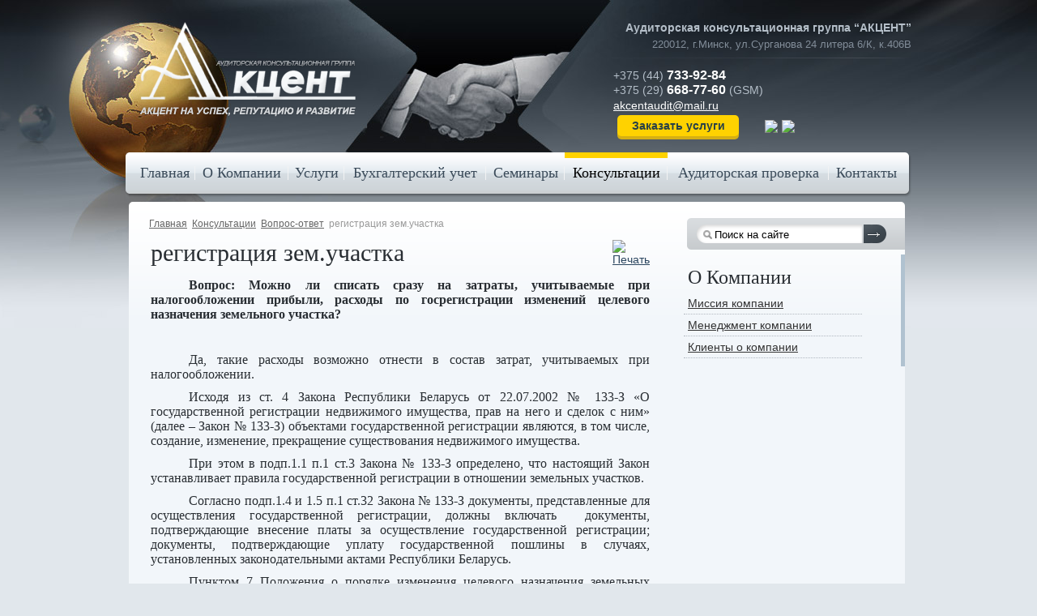

--- FILE ---
content_type: text/html; charset=utf-8
request_url: https://akcent.by/konsultacii/voprosy-otvety/415-2017-10-20-06-05-58
body_size: 10988
content:
<!DOCTYPE html PUBLIC "-//W3C//DTD XHTML 1.0 Transitional//EN" "http://www.w3.org/TR/xhtml1/DTD/xhtml1-transitional.dtd">
<html xmlns="http://www.w3.org/1999/xhtml" xml:lang="ru-ru" lang="ru-ru" >
<head>
  <base href="https://akcent.by/konsultacii/voprosy-otvety/415-2017-10-20-06-05-58" />
  <meta http-equiv="content-type" content="text/html; charset=utf-8" />
  <meta name="robots" content="index, follow" />
  <meta name="keywords" content="Аудиторская компания услуги консалтинг налогообложение аудиторская проверка бухгалтерский учет регистрация предприятий оценка" />
  <meta name="title" content="регистрация зем.участка" />
  <meta name="author" content="evg" />
  <meta name="description" content="Вопрос: Можно ли списать сразу на затраты, учитываемые при налогообложении прибыли, расходы по госрегистрации изменений целевого назначения земельного участка?   Да, такие расходы возможно отнести в" />
  <title>регистрация зем.участка | akcent</title>
  <link href="/templates/akcent_other/favicon.ico" rel="shortcut icon" type="image/x-icon" />
  <link rel="stylesheet" href="https://akcent.by/modules/mod_vtem_carousel/css/style.css" type="text/css" />
  <link type='text/css' href='https://akcent.by/modules/mod_swmenufree/styles/menu.css' rel='stylesheet' />
  <script type="text/javascript" src="https://akcent.by/modules/mod_swmenufree/DropDownMenuX_Packed.js"></script>

<!-- Google Tag Manager -->
<script>(function(w,d,s,l,i){w[l]=w[l]||[];w[l].push({'gtm.start':
new Date().getTime(),event:'gtm.js'});var f=d.getElementsByTagName(s)[0],
j=d.createElement(s),dl=l!='dataLayer'?'&l='+l:'';j.async=true;j.src=
'https://www.googletagmanager.com/gtm.js?id='+i+dl;f.parentNode.insertBefore(j,f);
})(window,document,'script','dataLayer','GTM-52FS326J');</script>
<!-- End Google Tag Manager -->

<link rel="stylesheet" href="/templates/system/css/system.css" type="text/css" />
<link rel="stylesheet" href="/templates/system/css/general.css" type="text/css" />
<link rel="stylesheet" href="/templates/akcent_other/css/style.css" type="text/css" />
<!--[if lte IE 6]>
<link href="/templates/akcent_other/css/ieonly.css" rel="stylesheet" type="text/css" />
<![endif]-->



<!-- Yandex.Metrika counter -->
<script type="text/javascript">
(function (d, w, c) {
    (w[c] = w[c] || []).push(function() {
        try {
            w.yaCounter28735656 = new Ya.Metrika({id:28735656,
                    webvisor:true,
                    clickmap:true,
                    trackLinks:true,
                    accurateTrackBounce:true});
        } catch(e) { }
    });

    var n = d.getElementsByTagName("script")[0],
        s = d.createElement("script"),
        f = function () { n.parentNode.insertBefore(s, n); };
    s.type = "text/javascript";
    s.async = true;
    s.src = (d.location.protocol == "https:" ? "https:" : "http:") + "//mc.yandex.ru/metrika/watch.js";

    if (w.opera == "[object Opera]") {
        d.addEventListener("DOMContentLoaded", f, false);
    } else { f(); }
})(document, window, "yandex_metrika_callbacks");
</script>
<noscript><div><img src="//mc.yandex.ru/watch/28735656" style="position:absolute; left:-9999px;" alt="" /></div></noscript>
<!-- /Yandex.Metrika counter -->

<!-- Google tag (gtag.js) --> <script async src="https://www.googletagmanager.com/gtag/js?id=G-RVW48G4S3M"></script> <script> window.dataLayer = window.dataLayer || []; function gtag(){dataLayer.push(arguments);} gtag('js', new Date()); gtag('config', 'G-RVW48G4S3M'); </script>

<script>
  (function(i,s,o,g,r,a,m){i['GoogleAnalyticsObject']=r;i[r]=i[r]||function(){
  (i[r].q=i[r].q||[]).push(arguments)},i[r].l=1*new Date();a=s.createElement(o),
  m=s.getElementsByTagName(o)[0];a.async=1;a.src=g;m.parentNode.insertBefore(a,m)
  })(window,document,'script','//www.google-analytics.com/analytics.js','ga');

  ga('create', 'UA-60202816-1', 'auto');
  ga('send', 'pageview');

</script>






</head>
<body>
<!-- Google Tag Manager (noscript) -->
<noscript><iframe src="https://www.googletagmanager.com/ns.html?id=GTM-52FS326J"
height="0" width="0" style="display:none;visibility:hidden"></iframe></noscript>
<!-- End Google Tag Manager (noscript) -->

<div id="backgr">
	<div id="karkas">
		<div id="headr">
			<a href="http://akcent.by/"><img src="/templates/akcent/images/logo.png" alt="Akcent_logo" style="margin:27px 0 0 17px;" /></a>		
			<ul style="float:right;width:370px;color:#fff;list-style:none">
				<li style="background:url(/templates/akcent/images/hdr_stripe.jpg) 0 bottom no-repeat;text-align:right;margin:26px 0 10px 0">
					<p style="color:#b4bec8;font-weight:bold">Аудиторская консультационная группа “АКЦЕНТ”</p>
					<p style="color:#828d99;font-size:13px;padding:5px 0 10px 0">220012, г.Минск, ул.Сурганова 24 литера 6/К, к.406В</p>
				</li>
<li>
<table>
<tbody>
<tr>
				
				<td class="li_3">
				<p>+375 (44) <b>733-92-84 </b></p>
					<p>+375 (29) <b>668-77-60</b>  (GSM)</p>
					<p><a href="/forma-obratnoi-sviazi" style="color:#fff;line-height: 20px">akcentaudit@mail.ru</a></p>
				</td>
</tr>
<tr>
<td class="li_2"><a style="text-decoration: none;" href="http://akcent.by/zakaz-uslug"><div class="btn" style="border-radius: 5px; height: 26px; text-align: center;"><p style="padding-top: 5px; font-weight: 700;">Заказать услуги</p></div><a></td>
<td class="li_3"><a rel="nofollow" target="_blank" href="https://www.facebook.com/akcent.na.audit/"><img width="30 px" style="padding-top: 3px; margin-right: 5px;" src="http://akcent.by/images/fb-akc-01-min.png"><a rel="nofollow" target="_blank" href="https://vk.com/akcentaudit"><img width="30 px" style="padding-top: 3px;" src="http://akcent.by/images/vk-akc-01-min.png"></a></td>
</tr>
</tbody>
</table>
</li>
</ul>
			<div class="clr"></div>
		</div>
		<div id="menuarea_r">
			<div id="menuarea_l">
				<div id="menuarea">
					
<!--swMenuFree5.0J_1.5 mygosumenu by http://www.swmenupro.com-->
<div align="left">
<table cellspacing="0" cellpadding="0" id="menu" class="ddmx"  > 
<tr> 
<td class='item11'> 
<a href="/home" class="item1">Главная</a><div class="section" style="border:0 !important;" ></div> 
</td> 
<td class='item11'> 
<a href="/about" class="item1">О Компании</a><div class="section"  ><a href="/about/mission" class="item2" >Цели и задачи</a>
<a href="/about/managment" class="item2" >Менеджмент компании</a>
<div class="section"  ><a href="/about/managment/telesh-vladimir-konstantinovich" class="item2" >Телеш Владимир Константинович</a>
<a href="/about/managment/lichkovskaya-galina-evgenievna" class="item2" >Лычковская Галина Евгеньевна</a>
<a href="/about/managment/babuk-aleksandr-igorevich" class="item2"  style="border-bottom:">Бабук Александр Игоревич</a>
</div><a href="/about/otzyvy" class="item2" >Клиенты о компании</a>
<a href="/about/news" class="item2" >Новости</a>
<a href="/about/nashi-partnery" class="item2" >Наши партнеры</a>
<a href="/about/vakansii" class="item2"  style="border-bottom:">Вакансии</a>
</div></td> 
<td class='item11'> 
<a href="/uslugi" class="item1">Услуги</a><div class="section"  ><a href="/uslugi/audit" class="item2" >Аудит</a>
<div class="section"  ><a href="/uslugi/audit/iniciativnyi-audit" class="item2" >Инициативный аудит</a>
<a href="/uslugi/audit/ekspress-audit" class="item2" >Экспресс аудит</a>
<a href="/uslugi/audit/pri-reorganizacii" class="item2" >Аудит при реорганизации</a>
<a href="/uslugi/audit/platejesposobnosti" class="item2" >Аудит платежеспособности</a>
<a href="/uslugi/audit/mejdunarodnyi-audit" class="item2" >Международный аудит</a>
<a href="/uslugi/audit/auditorskii-komitet" class="item2" >Аудиторский комитет</a>
<a href="/uslugi/audit/dostovernosti" class="item2" >Аудит достоверности бухгалтерской отчетности</a>
<a href="/uslugi/audit/nezavisimye-revizionnye-proverki" class="item2" >Независимая аудиторская проверка</a>
<a href="/uslugi/audit/sudebnaya-buhgalterskaya-ekspertiza" class="item2" >Судебно-бухгалтерская экспертиза</a>
<a href="/uslugi/audit/kadrovyjaudit" class="item2" >Кадровый аудит</a>
<a href="/uslugi/audit/buhgalterskijaudit" class="item2" >Бухгалтерский аудит</a>
<a href="/uslugi/audit/nalogoviy-audit" class="item2" >Налоговый аудит</a>
<a href="/uslugi/audit/audit-otchetnosti" class="item2" >Аудит отчетности</a>
<a href="/uslugi/audit/obyazatelnii-audit" class="item2" >Обязательный аудит</a>
<a href="/uslugi/audit/finansoviy-audit" class="item2"  style="border-bottom:">Финансовый аудит</a>
</div><a href="/uslugi/konsultacii" class="item2" >Консультации</a>
<div class="section"  ><a href="/uslugi/konsultacii/nalogoviy-konsalting" class="item2"  style="border-bottom:">Налоговый консалтинг</a>
</div><a href="/uslugi/konsultacii-po-dogovory" class="item2" >Консультации по договору</a>
<a href="/uslugi/razovaya-konsultaciya" class="item2" >Разовая консультация</a>
<a href="/uslugi/konsultacii-v-osobyh-sluchayah" class="item2" >Консультации в особых случаях</a>
<a href="/uslugi/antikrizisnaya-programma" class="item2" >Антикризисная программа</a>
<div class="section"  ><a href="/uslugi/antikrizisnaya-programma/antikrizisnoe-upravlenie" class="item2"  style="border-bottom:">Антикризисное управление</a>
</div><a href="/uslugi/upravlyauschaya-kompaniya" class="item2" >Управляющая компания</a>
<a href="/uslugi/rynochnye-issledovanii" class="item2" >Рыночные исследования</a>
<a href="/uslugi/razvitie-biznes-sistem" class="item2" >Развитие бизнес систем</a>
<a href="/uslugi/upravlencheskii-konsalting" class="item2" >Консалтинг</a>
<div class="section"  ><a href="/uslugi/upravlencheskii-konsalting/standarty-msfo" class="item2"  style="border-bottom:">МСФО</a>
</div><a href="/uslugi/ocenka-stoimosti" class="item2" >Оценка стоимости предприятия</a>
<a href="/uslugi/ekspertizy" class="item2" >Экспертизы</a>
<a href="/uslugi/predstavlenie-interesov" class="item2" >Представление интересов</a>
<a href="/uslugi/registraciya-tovarnyh-znakov" class="item2" >Регистрация товарных знаков</a>
<a href="/uslugi/finansovii-menegment" class="item2" >Финансовый менеджмент</a>
<div class="section"  ><a href="/uslugi/finansovii-menegment/finansovii-menegment2" class="item2" >Организация финансовой службы</a>
<a href="/uslugi/finansovii-menegment/finansovii-menegment3" class="item2" >Финансовый и управленческий учет</a>
<a href="/uslugi/finansovii-menegment/finansovii-menegment5" class="item2"  style="border-bottom:">Внедрение системы управленческих решений</a>
</div><a href="/uslugi/arhiv" class="item2" >Архивирование документов</a>
<a href="/uslugi/testirovanie-buhgalterov" class="item2" >Тестирование бухгалтеров</a>
<a href="/uslugi/upravlencheskij-uchet" class="item2" >Управленческий учет</a>
<a href="/uslugi/due-diligence" class="item2" >Due diligence</a>
<a href="/uslugi/juridicheskoesoprovozhdenie" class="item2" >Юридическое сопровождение</a>
<a href="/uslugi/registraciya-predpriyatiya" class="item2" >Регистрация предприятий</a>
<a href="/uslugi/kadrovoe-deloproizvodstvo" class="item2" >Кадровое делопроизводство</a>
<a href="/uslugi/ekonom-ekspertiza" class="item2" >Экономическая экспертиза</a>
<a href="/uslugi/ceny" class="item2"  style="border-bottom:">Цены на услуги</a>
</div></td> 
<td class='item11'> 
<a href="/buhuchet" class="item1">Бухгалтерский учет</a><div class="section"  ><a href="/buhuchet/bek-ofis-autsorsing" class="item2" >Аутсорсинг бухгалтерских услуг</a>
<a href="/buhuchet/postanovka-buhucheta" class="item2" >Постановка бухгалтерского учета</a>
<a href="/buhuchet/organizaciya-uchetnoi-politiki" class="item2" >Организация учетной политики</a>
<a href="/buhuchet/vosstanovlenie-buhucheta" class="item2" >Восстановление бухгалтерского учета</a>
<a href="/buhuchet/konsultacii-po-buhuchetu" class="item2" >Консультации по ведению бухгалтерского учета</a>
<a href="/buhuchet/buhgalterskoesoprovozhdenie" class="item2" >Бухгалтерское сопровождение</a>
<a href="/buhuchet/buhgalterskie-uslugi" class="item2"  style="border-bottom:">Бухгалтерские услуги</a>
</div></td> 
<td class='item11'> 
<a href="/obuchenie" class="item1">Семинары</a><div class="section"  ><a href="/obuchenie/korporativnoe-obuchenie" class="item2" >Корпоративное обучение МСФО</a>
<a href="/obuchenie/seminary" class="item2" >Семинары</a>
<a href="/obuchenie/grafik-seminarov" class="item2"  style="border-bottom:">График семинаров</a>
</div></td> 
<td class='item11-acton'> 
<a href="/konsultacii" class="item1">Консультации</a><div class="section"  ><a href="/konsultacii/zapros-na-konsultaciu" class="item2" >Задать вопрос</a>
<a href="/konsultacii/voprosy-otvety" class="item2"  style="border-bottom:">Вопрос-ответ</a>
</div></td> 
<td class='item11'> 
<a href="/auditorskaya-proverka" class="item1">Аудиторская проверка</a><div class="section"  ><a href="/auditorskaya-proverka/anketa-dlya-klientov" class="item2" >Анкета для новых клиентов</a>
<a href="/component/content/article/178" class="item2"  style="border-bottom:">Заявка на проведение аудита</a>
</div></td> 
<td class='item11-last'> 
<a href="/kontakty" class="item1">Контакты</a><div class="section" style="border:0 !important;" ></div> 
</td> 
</tr> 
</table></div> 
<script type="text/javascript">
<!--
function makemenu(){
var ddmx = new DropDownMenuX('menu');
ddmx.delay.show = 0;
ddmx.iframename = 'ddmx';
ddmx.delay.hide = 300;
ddmx.position.levelX.left = 0;
ddmx.position.levelX.top = 0;
ddmx.position.level1.left = 0;
ddmx.position.level1.top = 0; 
ddmx.fixIeSelectBoxBug = false;
ddmx.init(); 
}
if ( typeof window.addEventListener != "undefined" )
window.addEventListener( "load", makemenu, false );
else if ( typeof window.attachEvent != "undefined" ) { 
window.attachEvent( "onload", makemenu );
}
else {
if ( window.onload != null ) {
var oldOnload = window.onload;
window.onload = function ( e ) { 
oldOnload( e ); 
makemenu() 
} 
}  
else  { 
window.onload = makemenu();
} }
--> 
</script>  

<!--End swMenuFree menu module-->

				</div>
			</div>
		</div>
		<!--<div id="menushadow"></div>-->
		<div id="contnt">
			<div id="lft">
				<div id="fr_brcr">
					<span class="breadcrumbs pathway">
<a href="https://akcent.by/" class="pathway">Главная</a> <img src="/images/M_images/arrow.png" alt=""  /> <a href="/konsultacii" class="pathway">Консультации</a> <img src="/images/M_images/arrow.png" alt=""  /> <a href="/konsultacii/voprosy-otvety" class="pathway">Вопрос-ответ</a> <img src="/images/M_images/arrow.png" alt=""  /> регистрация зем.участка</span>

				</div>
				
<table class="contentpaneopen">
<tr>
		<td class="contentheading" width="100%">
<h1>
					регистрация зем.участка		</h1>        
	</td>
				
				<td align="right" width="100%" class="buttonheading">
		<a href="/konsultacii/voprosy-otvety/415-2017-10-20-06-05-58?tmpl=component&amp;print=1&amp;layout=default&amp;page=" title="Печать" onclick="window.open(this.href,'win2','status=no,toolbar=no,scrollbars=yes,titlebar=no,menubar=no,resizable=yes,width=640,height=480,directories=no,location=no'); return false;" rel="nofollow"><img src="/images/M_images/printButton.png" alt="Печать"  /></a>		</td>
		
					</tr>
</table>

<table class="contentpaneopen">



<tr>
<td valign="top">
          <p style="margin-bottom: 0.0001pt; text-align: justify; text-indent: 35.45pt; line-height: normal" class="MsoNormal"><strong><span style="font-size: 12pt; font-family: 'Times New Roman','serif'">Вопрос: Можно ли списать сразу на затраты, учитываемые при налогообложении прибыли, расходы по госрегистрации изменений целевого назначения земельного участка?</span></strong></p>  <p style="margin-bottom: 0.0001pt; text-align: justify; text-indent: 35.45pt; line-height: normal" class="MsoNormal"><strong><span style="font-size: 12pt; font-family: 'Times New Roman','serif'"> </span></strong></p>  <p style="margin-bottom: 0.0001pt; text-align: justify; text-indent: 35.45pt; line-height: normal" class="MsoNormal"><span style="font-size: 12pt; font-family: 'Times New Roman','serif'">Да, такие расходы возможно отнести в состав затрат, учитываемых при налогообложении.</span></p>  <p style="margin-bottom: 0.0001pt; text-align: justify; text-indent: 35.45pt; line-height: normal" class="MsoNormal"><span style="font-size: 12pt; font-family: 'Times New Roman','serif'">Исходя из ст. 4 Закона Республики Беларусь от 22.07.2002 № 133-З «О государственной регистрации недвижимого имущества, прав на него и сделок с ним» (далее – Закон № 133-З) объектами государственной регистрации являются, в том числе, создание, изменение, прекращение существования недвижимого имущества.</span></p>  <p style="margin-bottom: 0.0001pt; text-align: justify; text-indent: 35.45pt; line-height: normal" class="MsoNormal"><span style="font-size: 12pt; font-family: 'Times New Roman','serif'">При этом в подп.1.1 п.1 ст.3 Закона № 133-З определено, что настоящий Закон устанавливает правила государственной регистрации в отношении земельных участков.</span></p>  <p style="margin-bottom: 0.0001pt; text-align: justify; text-indent: 35.45pt; line-height: normal" class="MsoNormal"><span style="font-size: 12pt; font-family: 'Times New Roman','serif'">Согласно подп.1.4 и 1.5 п.1 ст.32 Закона № 133-З документы, представленные для осуществления государственной регистрации, должны включать<span>  </span>документы, подтверждающие внесение платы за осуществление государственной регистрации; документы, подтверждающие уплату государственной пошлины в случаях, установленных законодательными актами Республики Беларусь.</span></p>  <p style="margin-bottom: 0.0001pt; text-align: justify; text-indent: 35.45pt; line-height: normal" class="MsoNormal"><span style="font-size: 12pt; font-family: 'Times New Roman','serif'">Пунктом 7 Положения о порядке изменения целевого назначения земельных участков, утвержденного постановлением Совета Министров Республики Беларусь от 30.12.2011 № 1780, установлено, что заинтересованное лицо в течение двух месяцев со дня принятия решения об изменении целевого назначения земельного участка обязано в установленном порядке обратиться в территориальную организацию по государственной регистрации недвижимого имущества, прав на него и сделок с ним за государственной регистрацией изменения земельного участка на основании изменения его целевого назначения.</span></p>  <p style="margin-bottom: 0.0001pt; text-align: justify; text-indent: 35.45pt; line-height: normal" class="MsoNormal"><span style="font-size: 12pt; font-family: 'Times New Roman','serif'">Таким образом, установленные актами законодательства правила обращения организаций по вопросам регистрации изменения целевого назначения земельного участка предусматривают осуществление расходов, связанных с такой регистрацией.</span></p>  <p style="margin-bottom: 0.0001pt; text-align: justify; text-indent: 35.45pt; line-height: normal" class="MsoNormal"><span style="font-size: 12pt; font-family: 'Times New Roman','serif'">На основании ч.4 п.11 Инструкции по бухгалтерскому учету основных средств, утвержденной постановлением Министерства финансов Республики Беларусь от 30.04.2012 № 26 (далее – Инструкция № 26) фактические затраты, связанные с приобретением основных средств, отражаются в бухгалтерском учете по дебету счета 08 «Вложения в долгосрочные активы» (субсчет 08-1 «Приобретение и создание основных средств») в корреспонденции с кредитом счетов 60 «Расчеты с поставщиками и подрядчиками», 76 «Расчеты с разными дебиторами и кредиторами», других счетов.</span></p>  <p style="margin-bottom: 0.0001pt; text-align: justify; text-indent: 35.45pt; line-height: normal" class="MsoNormal"><span style="font-size: 12pt; font-family: 'Times New Roman','serif'">Поэтому до принятия объекта основных средств к бухгалтерскому учету расходы по уплате регистрационных сборов, государственных пошлин отражаются по дебету счета 08 «Вложения в долгосрочные активы» в корреспонденции с кредитом счетов 60 «Расчеты с поставщиками и подрядчиками», 76 «Расчеты с разными дебиторами и кредиторами», 68 «Расчеты по налогам и сборам».</span></p>  <p style="margin-bottom: 0.0001pt; text-align: justify; text-indent: 35.45pt; line-height: normal" class="MsoNormal"><span style="font-size: 12pt; font-family: 'Times New Roman','serif'">Вместе с тем, исходя из ч.4 п.4 Инструкции № 26 платежи за регистрацию прав на земельные участки, произведенные после принятия объекта к бухгалтерскому учету в качестве основных средств, <em>не включаются в первоначальную стоимость объекта</em>.</span></p>  <p style="margin-bottom: 0.0001pt; text-align: justify; text-indent: 35.45pt; line-height: normal" class="MsoNormal"><span style="font-size: 12pt; font-family: 'Times New Roman','serif'">Первоначальная стоимость земельного участка как объекта основных средств отражается по дебету счета 01 «Основные средства» с открытием отдельного субсчета в корреспонденции с кредитом счета 08 «Вложения в долгосрочные активы». </span></p>  <p style="margin-bottom: 0.0001pt; text-align: justify; text-indent: 35.45pt; line-height: normal" class="MsoNormal"><span style="font-size: 12pt; font-family: 'Times New Roman','serif'">В рассматриваемой ситуации регистрация изменения земельного участка на основании изменения его целевого назначения осуществляется в отношении уже принятого к бухгалтерскому учету земельного участка.</span></p>  <p style="margin-bottom: 0.0001pt; text-align: justify; text-indent: 35.45pt; line-height: normal" class="MsoNormal"><span style="font-size: 12pt; font-family: 'Times New Roman','serif'">В силу изложенного, в данном случае расходы по регистрации изменения целевого назначения земельных участков (подп.1.4, 1.5 п.1 ст.32 Закона № 133-З) на основании п.п.7 и 8 Инструкции по бухгалтерскому учету доходов и расходов, утвержденной постановлением Министерства финансов Республики Беларусь от 30.09.2011 № 102, относятся в состав текущих расходов организации.</span></p>  <p style="margin-bottom: 0.0001pt; text-align: justify; text-indent: 35.45pt; line-height: normal" class="MsoNormal"><span style="font-size: 12pt; font-family: 'Times New Roman','serif'">Соответственно, согласно нормам п.п.1 и 2 ст.130 Налогового кодекса Республики Беларусь эти расходы включаются в состав налоговых затрат организации.</span></p>       Normal   0               false   false   false      RU   X-NONE   X-NONE                                                                                                                                                                                                                                                                                                                                                                                                                                                                                                                                /* Style Definitions */  table.MsoNormalTable 	{mso-style-name:"Обычная таблица"; 	mso-tstyle-rowband-size:0; 	mso-tstyle-colband-size:0; 	mso-style-noshow:yes; 	mso-style-priority:99; 	mso-style-parent:""; 	mso-padding-alt:0cm 5.4pt 0cm 5.4pt; 	mso-para-margin-top:0cm; 	mso-para-margin-right:0cm; 	mso-para-margin-bottom:10.0pt; 	mso-para-margin-left:0cm; 	line-height:115%; 	mso-pagination:widow-orphan; 	font-size:11.0pt; 	font-family:"Calibri","sans-serif"; 	mso-ascii-font-family:Calibri; 	mso-ascii-theme-font:minor-latin; 	mso-hansi-font-family:Calibri; 	mso-hansi-theme-font:minor-latin; 	mso-bidi-font-family:"Times New Roman"; 	mso-bidi-theme-font:minor-bidi; 	mso-fareast-language:EN-US;}  </td>
</tr>

</table>

			</div>
			<div id="rght">
				<div id="fr_srch" style="float:right; width:269px; height:39px; background:url(/templates/akcent/images/srch_bg.png) 0 0 no-repeat; margin-bottom: 6px;">
					<form action="index.php" method="post">
	<div class="search">
		<input name="searchword" id="mod_search_searchword" maxlength="20" alt="&nbsp;" class="inputbox" type="text" size="20" value="Поиск на сайте"  onblur="if(this.value=='') this.value='Поиск на сайте';" onfocus="if(this.value=='Поиск на сайте') this.value='';" /><input type="submit" value="&nbsp;" class="button" onclick="this.form.searchword.focus();"/>	</div>
	<input type="hidden" name="task"   value="search" />
	<input type="hidden" name="option" value="com_search" />
</form>
				</div>
				<div class="clr"></div>
				<div id="rght_mnu" style="border-right:solid 5px #b0c2d0; padding-top: 15px;">
							<div class="moduletable">
					<div class="module_title">О Компании</div>
					<ul class="menu"><li class="item131"><a href="/about/mission"><span>Миссия компании</span></a></li><li class="item132" /><li class="item133"><a href="/about/managment"><span>Менеджмент компании</span></a></li><li class="item134"><a href="/about/otzyvy"><span>Клиенты о компании</span></a></li><li class="item135" /></ul>		</div>
	
				</div>				
			</div>
			<div class="clr"></div>			
		</div>
		<div id="slide">
			<script src='https://akcent.by/modules/mod_vtem_carousel/js/jquery-1.4.2.js' type='text/javascript'></script><script src='https://akcent.by/modules/mod_vtem_carousel/js/jquery.jcarousel.js' type='text/javascript'></script><script type='text/javascript'>
var vtemcarousel = jQuery.noConflict();
(function($) { 
$(function() {
   $(document).ready(function(){
    $('#vtem_vtemcarousel01').jcarousel({
	    vertical: 0,
		start: 1,
		scroll: 1,
        auto: 2,
        wrap: 'both',
		visible: 0     });
 });
});
})(jQuery);
</script>
<style type="text/css">
/**div.vtemcarousel01 .jcarousel-container{
border:1px solid #ddd;
-webkit-border-radius:6px;
-moz-border-radius:6px;
border-radius:6px;
background:#f5f5f5; /* old browsers */
/**background:-moz-linear-gradient(90deg, #f5f5f5, #eeeeee); /*gecko*/
/**background:-webkit-gradient(linear, left bottom, left top, from(#f5f5f5) to(#eeeeee)); /*webkit*/
/**-pie-background:linear-gradient(90deg, #f5f5f5, #eeeeee); /*PIE*/
/**behavior:url(https://akcent.by/modules/mod_vtem_carousel/js/ie_fix.htc);
}**/
div.vtemcarousel01 .jcarousel-container-horizontal{
padding:19px 0 0 10px;
width:950px;
}
div.vtemcarousel01 .jcarousel-container-vertical{
width:950px;
height:100px;
padding:45px 10px;
}
div.vtemcarousel01 .jcarousel-clip-horizontal{width:938px;}
div.vtemcarousel01 .jcarousel-clip-vertical{height:88px; text-align:center;}
/**div.vtemcarousel01 .jcarousel-clip{
background-image:url(https://akcent.by/modules/mod_vtem_carousel/images/bg.png);
padding:5px;
border:1px solid #ddd;
-webkit-border-radius:6px;
-moz-border-radius:6px;
border-radius:6px;
behavior:url(https://akcent.by/modules/mod_vtem_carousel/js/ie_fix.htc);
}
div.vtemcarousel01 .jcarousel-container .readmore{
background:#ddd;
padding:2px 15px;
float:right;
-webkit-border-radius:roundedpx;
-moz-border-radius:roundedpx;
border-radius:6px;
behavior:url(https://akcent.by/modules/mod_vtem_carousel/js/ie_fix.htc);
text-decoration:none;
text-transform:uppercase;
font-size:80%;
}
div.vtemcarousel01 div, div.vtemcarousel01 a{
color:#333333 !important;
text-decoration:none;
}
.jcarousel-container .readmore:hover{color:#08e !important;}
.vtem_carousel_item .jcarousel-next-horizontal{
background:url(https://akcent.by/modules/mod_vtem_carousel/images/next_style1.png) no-repeat left top;
_background:url(https://akcent.by/modules/mod_vtem_carousel/images/next_style1.gif) no-repeat left top;
}
.vtem_carousel_item .jcarousel-prev-horizontal{
background:url(https://akcent.by/modules/mod_vtem_carousel/images/prev_style1.png) no-repeat right top;
_background:url(https://akcent.by/modules/mod_vtem_carousel/images/prev_style1.gif) no-repeat right top;
}
.vtem_carousel_item .jcarousel-next-vertical{
background:url(https://akcent.by/modules/mod_vtem_carousel/images/next_ver_style1.png) no-repeat 100% 0;
_background:url(https://akcent.by/modules/mod_vtem_carousel/images/next_ver_style1.gif) no-repeat 100% 0;
}
.vtem_carousel_item .jcarousel-prev-vertical{
background:url(https://akcent.by/modules/mod_vtem_carousel/images/prev_ver_style1.png) no-repeat 100% 0;
_background:url(https://akcent.by/modules/mod_vtem_carousel/images/prev_ver_style1.gif) no-repeat 100% 0;
}
</style>
<div class="vtem_carousel_item vtemcarousel01">
<ul id="vtem_vtemcarousel01">

<li class="element" style="text-align:center">

	<img class="vtem_img" src="/images/stories/logos_7.jpg" />
	        <div>
		        </div>
       
</li>


<li class="element" style="text-align:center">

	<img class="vtem_img" src="/images/stories/logos_8.jpg" />
	        <div>
		        </div>
       
</li>


<li class="element" style="text-align:center">

	<img class="vtem_img" src="/images/stories/logos_10.jpg" />
	        <div>
		        </div>
       
</li>


<li class="element" style="text-align:center">

	<img class="vtem_img" src="/images/stories/logos_9.jpg" />
	        <div>
		        </div>
       
</li>


<li class="element" style="text-align:center">

	<img class="vtem_img" src="/images/stories/logos_11.jpg" />
	        <div>
		        </div>
       
</li>


<li class="element" style="text-align:center">

	<img class="vtem_img" src="/images/stories/logos_5.jpg" />
	        <div>
		        </div>
       
</li>


<li class="element" style="text-align:center">

	<img class="vtem_img" src="/images/stories/logos_12.jpg" />
	        <div>
		        </div>
       
</li>


<li class="element" style="text-align:center">

	<img class="vtem_img" src="/images/stories/logos_1.jpg" />
	        <div>
		        </div>
       
</li>


<li class="element" style="text-align:center">

	<img class="vtem_img" src="/images/stories/logos_13.jpg" />
	        <div>
		        </div>
       
</li>


<li class="element" style="text-align:center">

	<img class="vtem_img" src="/images/stories/logos_14.jpg" />
	        <div>
		        </div>
       
</li>


<li class="element" style="text-align:center">

	<img class="vtem_img" src="/images/stories/logos_15.jpg" />
	        <div>
		        </div>
       
</li>


<li class="element" style="text-align:center">

	<img class="vtem_img" src="/images/stories/logos_16.jpg" />
	        <div>
		        </div>
       
</li>


<li class="element" style="text-align:center">

	<img class="vtem_img" src="/images/stories/logos_17.jpg" />
	        <div>
		        </div>
       
</li>


<li class="element" style="text-align:center">

	<img class="vtem_img" src="/images/stories/logos_4.jpg" />
	        <div>
		        </div>
       
</li>


<li class="element" style="text-align:center">

	<img class="vtem_img" src="/images/stories/logos_18.jpg" />
	        <div>
		        </div>
       
</li>


<li class="element" style="text-align:center">

	<img class="vtem_img" src="/images/stories/logos_6.jpg" />
	        <div>
		        </div>
       
</li>


<li class="element" style="text-align:center">

	<img class="vtem_img" src="/images/stories/logos_20.jpg" />
	        <div>
		        </div>
       
</li>


<li class="element" style="text-align:center">

	<img class="vtem_img" src="/images/stories/logos_21.jpg" />
	        <div>
		        </div>
       
</li>

</ul>
<div style="clear:both"></div>
</div>

		</div>
		<div id="footr">
			<ul style="list-style:none">
				<li><p style="margin-bottom:2px">Аудиторская консультационная группа “АКЦЕНТ”<br />ООО “АКЦЕНТАУДИТ-М”<br />220012, г.Минск, ул.Сурганова 24 литера 6/К, к.406В</p><table width="100%" border="0" cellpadding="0" cellspacing="1"><tr><td nowrap="nowrap"><a href="/karta-sayta" class="mainlevel" >Карта сайта</a><span class="mainlevel"> &nbsp;|&nbsp; </span><a href="http://akcent.by/uslugi/upravlencheskii-konsalting" class="mainlevel" >Консалтинг</a><span class="mainlevel"> &nbsp;|&nbsp; </span><a href="http://akcent.by" class="mainlevel" >Аудиторские услуги</a></td></tr></table>
				</li>
				
				</li>
			<li><p>+375 (29) 668-77-60<br />+375 (44) 733-92-84 </p>
				</li>
				
				
				
				
				
				<li class="li_mst" style="padding-left:-10px">
 <div>
  
</div>
				</li>
				
				
				
				<li style="float:none;clear:both"></li>
				
				
				
				
				
				
				
			</ul>
		</div>
	</div>
</div>

<script type="text/javascript">
var gaJsHost = (("https:" == document.location.protocol) ? "https://ssl." : "http://www.");
document.write(unescape("%3Cscript src='" + gaJsHost + "google-analytics.com/ga.js' type='text/javascript'%3E%3C/script%3E"));
</script>
<script type="text/javascript">
try {
var pageTracker = _gat._getTracker("UA-5767403-59");
pageTracker._addOrganic("search.tut.by", "query");
pageTracker._addOrganic("all.by", "query");
pageTracker._addOrganic("go.mail.ru", "q");
pageTracker._addOrganic("search.qip.ru", "query");
pageTracker._trackPageview();
} catch(err) {}</script>
</body>
</html>

--- FILE ---
content_type: text/css
request_url: https://akcent.by/modules/mod_vtem_carousel/css/style.css
body_size: 473
content:
.vtem_carousel_item .vtem_title{font-weight:bold; text-transform:uppercase; text-align:center !important;}
.vtem_carousel_item .jcarousel-item-horizontal {
    margin-right: 24px;
}

.vtem_carousel_item .jcarousel-item-vertical {
    margin-bottom: 10px;
	display:block;
	width:100%;
}

.vtem_carousel_item .jcarousel-item-placeholder {
    background: #fff;
    color: #000;
}

/**
 *  Horizontal Buttons
 */
.vtem_carousel_item .jcarousel-next-horizontal {
    /*position: absolute;
    top:42%;
    left:0;
    width: 40px;
    height: 40px;
    cursor: pointer;*/
	display: none !important;
}

.vtem_carousel_item .jcarousel-next-horizontal:hover,.vtem_carousel_item .jcarousel-next-horizontal:active {
    background-position:0 -40px;
}
.vtem_carousel_item .jcarousel-next-disabled-horizontal,
.vtem_carousel_item .jcarousel-next-disabled-horizontal:hover,
.vtem_carousel_item .jcarousel-next-disabled-horizontal:active {
    cursor: default;
    background-position:0 -80px;
}

.vtem_carousel_item .jcarousel-prev-horizontal {
    /*position: absolute;
    top:42%;
    left:0;
    width: 40px;
    height: 40px;
    cursor: pointer;*/
	display: none;
}

.vtem_carousel_item .jcarousel-prev-horizontal:hover,.vtem_carousel_item .jcarousel-prev-horizontal:active {
    background-position:0 -40px;
}

.vtem_carousel_item .jcarousel-prev-disabled-horizontal,
.vtem_carousel_item .jcarousel-prev-disabled-horizontal:hover,
.vtem_carousel_item .jcarousel-prev-disabled-horizontal:active {
    cursor: default;
    background-position:0 -80px;
}

/**
 *  Vertical Buttons
 */
.jcarousel-list-vertical{
display:block;
text-align:center;
}
.vtem_carousel_item .jcarousel-next-vertical {
    position: absolute;
    bottom:0;
    left: 42%;
    width: 40px;
    height: 40px;
    cursor: pointer;
}

.vtem_carousel_item .jcarousel-next-vertical:hover,
.vtem_carousel_item .jcarousel-next-vertical:active {
    background-position:-40px 0;
}

.vtem_carousel_item .jcarousel-next-disabled-vertical,
.vtem_carousel_item .jcarousel-next-disabled-vertical:hover,
.vtem_carousel_item .jcarousel-next-disabled-vertical:active {
    cursor: default;
    background-position:0 0;
}

.vtem_carousel_item .jcarousel-prev-vertical {
    position: absolute;
    top:0;
    left: 42%;
    width: 40px;
    height: 40px;
    cursor: pointer;
}

.vtem_carousel_item .jcarousel-prev-vertical:hover,
.vtem_carousel_item .jcarousel-prev-vertical:active {
    background-position:-40px 0;
}

.vtem_carousel_item .jcarousel-prev-disabled-vertical,
.vtem_carousel_item .jcarousel-prev-disabled-vertical:hover,
.vtem_carousel_item .jcarousel-prev-disabled-vertical:active {
    cursor: default;
    background-position:0 0;
}


--- FILE ---
content_type: text/css
request_url: https://akcent.by/modules/mod_swmenufree/styles/menu.css
body_size: 778
content:
.ddmx{
    border: 0 solid #FFFFFF; width: 100%; }
.ddmx a.item1,
.ddmx a.item1:hover,
.ddmx a.item1-active,
.ddmx a.item1-active:hover {
 padding: 15px 5px 15px 5px  ; 
 top: 0px !important ; 
 left: 0px; 
 font-size: 18px !important ; 
 font-family: Georgia, Times, serif ; 
 text-align: center ; 
 font-weight: normal ; 
 color: #3a4a59 ; 
 text-decoration: none ; 
 display: block; 
 white-space: nowrap; 
 position: relative; }
 .ddmx td.item11  { background:url(/templates/akcent/images/mnu_sep.gif) right center no-repeat; }
.ddmx td.item11,
.ddmx td.item11-last { /*border-top:solid 7px transparent;*/
}
.ddmx td.item11-acton { background:url(/templates/akcent/images/mnu_sep.gif) right center no-repeat; /*border-top:solid 7px #ffd200;*/ }
.ddmx td.item11-acton-last { /*border-top:solid 7px #ffd200; */}

.ddmx .item11-acton-last a.item1,
.ddmx .item11-acton a.item1,
.ddmx .item11-acton-last a:hover,
.ddmx .item11-acton a:hover,
.ddmx .item11 a:hover,
.ddmx .item11-last a:hover,
.ddmx a.item1-active,
.ddmx a.item1-active:hover {
 background:url(/templates/akcent/images/mnu_hvr.png) 0 0 repeat-x;
 color:#FFF;
 padding:15px 5px 15px 5px;
 }
.ddmx td.item11-acton a.item1, .ddmx td.item11-acton-last a.item1 {background:none; color:#000; background:url(/templates/akcent/images/yellw_str.gif) 0 0 repeat-x;}

.ddmx a.item2,
.ddmx a.item2:hover,
.ddmx a.item2-active,
.ddmx a.item2-active:hover {
 padding: 5px 10px 5px 10px  ; 
 font-size: 13px ; 
 font-family: Arial, Helvetica, sans-serif  ; 
 text-align: left  ; 
 text-decoration: none ; 
 display: block; 
 white-space: nowrap; 
 position: relative; 
 z-index:500; 
 opacity:0.95;
 background-color:#353E44;}

.ddmx a.item2 {
 color: #c3cad0 ; 
 border-bottom:solid 1px #495257 ;
 font:normal 13px Arial, sans-serif;
}
.ddmx a.item2-last {
 background-image:none;
 background-color: #FFCC99 !important ; 
 color: #000000 !important ; 
 border-bottom: 0px dashed #11B8F4 !important ; 
 z-index:500; 
}
.ddmx a.item2:hover,
.ddmx a.item2-active,
.ddmx a.item2-active:hover {
 background:url(/templates/akcent/images/mnu_hvr.png) 0 0 repeat-x; 
 color: #FFFFFF !important ; 
 border-bottom:solid 1px #495257 ;
}
.ddmx .section {background-color:#353e44; padding-bottom:5px; border-radius:0 0 5px 5px;behavior:url(/templates/akcent/PIE.htc);
 /*border: 0px solid #FFFFFF !important ; */
 position: absolute; 
 visibility: hidden; 
 display: block; 
 z-index: -1; 
}
.ddmxframe {
 border: 0px solid #FFFFFF !important ; 
}
* html .ddmx td { position: relative; } /* ie 5.0 fix */


--- FILE ---
content_type: text/css
request_url: https://akcent.by/templates/akcent_other/css/style.css
body_size: 1359
content:
* {margin:0; padding:0;}

p {margin:10px 0}

a { text-decoration:underline}
a:hover { text-decoration:none}

/*table {border-collapse:collapse;border-spacing:0;}*/

h1 {font:normal 30px Georgia, Times, serif; color:#292e33}
h2 {font:normal 24px Georgia, Times, serif; color:#292e33}
h3 {font:normal 18px Georgia, Times, serif; color:#292e33}
h4 {font:normal 14px Georgia, Times, serif; color:#292e33}
h5 {font:normal 11px Georgia, Times, serif; color:#292e33}
/*MAGIC*/
html {margin:0;	padding:0;}

body {background:url(/templates/akcent/images/html_bg.jpg) 0 0 repeat-x #E1E7EC; border-bottom:solid 8px #7d868d;}

form {margin:0; padding:0;}

img,table {border:none;}

#backgr {margin: 0 auto; /*width:1366px;*/ background:url(/templates/akcent/images/background.jpg) center 0 no-repeat /*#e1e7ec*/;}

#karkas {width:970px; margin:0 auto;}

#headr {font:normal 14px Arial, sans-serif; height:188px}
#headr ul li p {margin:0}

.li_2 {padding:0 30px 0 5px}
.li_2, .li_3 {color:#b4bec8}
.li_2 b, .li_3 b {color:#fff; font:bold 16px Arial, sans-serif;}

#menuarea_r {background:url(/templates/akcent/images/mnu_r.png) right 0 no-repeat;padding:0 8px 0 0;}
#menuarea_l {background:url(/templates/akcent/images/mnu_l.png) 0 0 no-repeat;padding:0 0 0 4px;}
#menuarea {padding:0 2px 0 6px; /*border-radius:5px 0px 0px 5px;*/ height:61px; background:url(/templates/akcent/images/menu_bg.png) 0 0 repeat-x;}

/**#slide {height:100px; background:url(/templates/akcent/images/image.png) 0 0 no-repeat; margin-bottom:16px;}**/
#slide {background:url(/templates/akcent/images/logo_bg.png) repeat-x 0 0; height:105px; margin-bottom:10px; border-radius:10px 10px 0 10px; behavior:url(/templates/akcent/PIE.htc);}

#contnt {background:url(/templates/akcent/images/cnt_bg.png) 0 0 repeat-x #f2f6fa; padding:20px 0 25px 25px; color:#292E33; margin:0 8px 14px 4px; font:normal 14px Arial, sans-serif;border-radius:5px;}
.contentpaneopen p {font:normal 14px Arial, sans-serif; color:#292e33;}

#lft {float:left;width:620px}
#lft a {color:#2b465f;}
#lft a:hover {color:#cc0000;}
#lft .contentpaneopen ul, #lft .contentpaneopen ol {margin:5px 0;padding-left:20px;}
#lft .contentpaneopen ul li {list-style:circle outside none;}
#lft .contentpaneopen ul li ul li, #lft .contentpaneopen ol li ul li {list-style:disc outside none;}
#lft .contentpaneopen ul li ul li ul li {list-style:square outside none;}
#fr_brcr {padding:0 0 10px 0;}
#fr_brcr span {color:#999999; font:normal 12px Arial, sans-serif}
#fr_brcr span a {color:#666666;}

#rght {float:left;width:273px; padding-left:40px;}
#fr_srch input {border:medium none; margin:13px 0 0 34px; width:180px;}
#fr_srch input.button {border:medium none;  height:23px; margin:8px 0 0 4px; background-color:transparent; width:28px; cursor:pointer; }
#rght_mnu .module_title {font:normal 24px Georgia,Times,serif; padding-left:5px;}
#rght_mnu ul.menu {list-style:none;}
#rght_mnu ul.menu {padding:5px 0 10px 0}
#rght_mnu ul.menu li.active {background:url(/templates/akcent/images/delta.png) right center no-repeat;}
#rght_mnu ul.menu li.active a{color:#cc0000; text-decoration:none;}
#rght_mnu ul.menu li a {width:215px; border-bottom:dotted 1px #b1b8c0; display:block; font:normal 14px Arial, sans-serif; color:#333; padding:5px 0 5px 5px;}
#rght_mnu ul.menu li a:hover {color:#cc0000;}


#footr {padding:5px;}
#footr ul li {float:left;padding-left:20px;}
#footr p, #footr a{color:#717b84; font:normal 11px Arial, sans-serif;}
#footr ul li td span.mainlevel {color:#fff;}

/*Banner*/
#tabmix1 { background:url(/templates/akcent/images/mountain_bg.png) 0 0 no-repeat;}
#block_1 #nws {padding-left:470px;}
#block_1 #nws span {background-color:#eef2f6; padding:3px; margin-right:10px;}

.li_mst {padding:18px 0 0 20px}
.li_mst a:hover {-o-transition:text-shadow 1s ease 0s; -moz-transition:text-shadow 1s ease 0s; -webkit-transition:text-shadow 1s ease 0s; text-shadow:1px 0 3px #000; }

.clr {clear:both;}

.btn {background-color: #ffd200; box-shadow: 0px 4px #d6b013; color: #274047;}
.btn:hover {background-color: #ffffff; box-shadow: 0px 4px #cccccc; color: #e00000;}

--- FILE ---
content_type: text/plain
request_url: https://www.google-analytics.com/j/collect?v=1&_v=j102&a=885551904&t=pageview&_s=1&dl=https%3A%2F%2Fakcent.by%2Fkonsultacii%2Fvoprosy-otvety%2F415-2017-10-20-06-05-58&ul=en-us%40posix&dt=%D1%80%D0%B5%D0%B3%D0%B8%D1%81%D1%82%D1%80%D0%B0%D1%86%D0%B8%D1%8F%20%D0%B7%D0%B5%D0%BC.%D1%83%D1%87%D0%B0%D1%81%D1%82%D0%BA%D0%B0%20%7C%20akcent&sr=1280x720&vp=1280x720&_u=IADAAEABAAAAACAAI~&jid=2091224&gjid=1303923954&cid=81235948.1769359318&tid=UA-60202816-1&_gid=1967786445.1769359318&_r=1&_slc=1&z=62917621
body_size: -559
content:
2,cG-0WR2QP755K

--- FILE ---
content_type: application/javascript
request_url: https://akcent.by/modules/mod_swmenufree/DropDownMenuX_Packed.js
body_size: 2876
content:
/*
 * DO NOT REMOVE THIS NOTICE
 *
 * PROJECT:   mygosuMenu
 * VERSION:   1.1.6
 * COPYRIGHT: (c) 2003,2004 Cezary Tomczak
 * LINK:      http://gosu.pl/dhtml/mygosumenu.html
 * LICENSE:   BSD (revised)
 * Modified by Sean White to work with swMenuFree (http://www.swonline.biz)
 */
eval(function(p,a,c,k,e,d){e=function(c){return(c<a?"":e(parseInt(c/a)))+((c=c%a)>35?String.fromCharCode(c+29):c.toString(36))};if(!''.replace(/^/,String)){while(c--){d[e(c)]=k[c]||e(c)}k=[(function(e){return d[e]})];e=(function(){return'\\w+'});c=1};while(c--){if(k[c]){p=p.replace(new RegExp('\\b'+e(c)+'\\b','g'),k[c])}}return p}('f 1H(4){3.Z="1L";3.18={"1u":0,"1w":2O};3.H={"X":{"J":0,"t":0},"1r":{"J":0,"t":0}};3.1S=0;3.1x=17;3.15={"h":2J,"1s":-1};3.v={"1l":21(l.2B.G),"13":(1A.1D.1I("1C 5.5")!=-1||1A.1D.1I("1C 5.0")!=-1),"1b":(1A.1D.1I("1C 6.0")!=-1)};9(!3.v.1l){3.v.13=17;3.v.1b=17}3.1E=f(){9(!l.n(3.4)){k 25("1H.1E() 26. I \'"+3.4+"\' 2D 2E 2F.")}9(3.Z!="1L"&&3.Z!="2k"){k 25("1H.1E() 26. 2G Q Z: \'"+3.Z+"\'")}9(3.v.1l&&3.v.13){28()}2a();1g(l.n(3.4).10,3.w,3.4)};f 2a(){8 1m=l.n(7.4).2c("p");8 j=x 1o();8 1n=x 1o();q(8 i=0;i<1m.e;i++){9(1m[i].m=="K"){j.u(1m[i])}}q(8 i=0;i<j.e;i++){1n.u(29(j[i].10))}q(8 i=0;i<j.e;i++){j[i].g.1k=(1n[i])+"F"}9(7.v.1l){q(8 i=0;i<j.e;i++){2f(j[i].10,1n[i])}}}f 28(){8 1c=l.n(7.4).2c("a");q(8 i=0;i<1c.e;i++){9(/2g/.C(1c[i].m)){1c[i].1e=\'<p 2e="2e">\'+1c[i].1e+\'</p>\'}}}f 29(c){8 W=0;q(8 i=0;i<c.e;i++){9(c[i].1G!=1||/K/.C(c[i].m)){2i}9(c[i].11>W){W=c[i].11}}k W}f 2f(c,W){q(8 i=0;i<c.e;i++){9(c[i].1G==1&&/2g/.C(c[i].m)&&c[i].G){9(7.v.13||7.v.1b){c[i].g.1k=(W)+"F"}B{c[i].g.1k=(W-N(c[i].G.2H)-N(c[i].G.2I))+"F"}}}}f 1g(c,w,4){q(8 i=0;i<c.e;i++){9(1!=c[i].1G){2i}2K(1Z){1y/\\2L\\b/.C(c[i].m):c[i].4=4+"-"+w.e;w.u(x 1o());c[i].1J=1t;c[i].1K=1v;19;1y/\\2M\\b/.C(c[i].m):c[i].4=4+"-"+w.e;w.u(x 1o());c[i].1J=1t;c[i].1K=1v;19;1y/\\1W\\b/.C(c[i].m):c[i].4=4+"-"+(w.e-1)+"-K";c[i].1J=1X;c[i].1K=1Y;8 z=l.n(4+"-"+(w.e-1));8 L=l.n(c[i].4);8 o=x I(z.4);9(1==o.2h){9("1L"==7.Z){L.g.J=z.1O+z.23+7.H.X.J+"F";9(7.v.13){L.g.t=7.H.X.t+"F"}B{L.g.t=z.1P+7.H.X.t+"F"}}B 9("2k"==7.Z){L.g.J=z.1O+7.H.X.J+"F";9(7.v.13){L.g.t=z.11+7.H.X.t+"F"}B{L.g.t=z.1P+z.11+7.H.X.t+"F"}}}B{L.g.J=z.1O+7.H.1r.J+"F";L.g.t=z.1P+z.11+7.H.1r.t+"F"}7.j.u(c[i].4);7.U.u(0);7.O.u(0);9(7.1x&&7.v.1b){c[i].1e=c[i].1e+\'<D 4="\'+c[i].4+\'-D" 2n="\'+7.1S+\'2o" 2p="2q:17" 2r="2s" 2t="0" g="H: 2u; J: 1V; t: 1V; 1f: 1U; "></D>\'}19}9(c[i].10){9(/\\1W\\b/.C(c[i].m)){1g(c[i].10,w[w.e-1],4+"-"+(w.e-1))}B{1g(c[i].10,w,4)}}}}f 1t(){7.14++;8 E=3.4+"-K";9(7.h.e){8 o=x I(1d(7.h));o=l.n(o.16().4);9(/S\\d-T/.C(o.m)){o.m=o.m.1p(/(S\\d)-T/,"$1")}}9(Y(7.j,E)){1M();7.O[A(7.j,E)]++;8 r=7.U[A(7.j,E)];8 R=1i(f(a,b){k f(){7.20(a,b)}}(E,r),7.18.1u);7.P.u(R)}B{9(7.h.e){1M();8 R=1i(f(a,b){k f(){7.2d(a,b)}}(3.4,7.14),7.18.1u);7.P.u(R)}}};f 1v(){7.14++;8 E=3.4+"-K";9(Y(7.j,E)){7.U[A(7.j,E)]++;9(Y(7.h,E)){8 r=7.O[A(7.j,E)];8 R=1i(f(a,b){k f(){7.12(a,b)}}(E,r),7.18.1w);7.P.u(R)}}};f 1X(){7.O[A(7.j,3.4)]++;8 o=x I(3.4);8 y=l.n(o.16().4);9(!/S\\d-T/.C(y.m)){y.m=y.m.1p(/(S\\d)/,"$1-T")}};f 1Y(){7.U[A(7.j,3.4)]++;8 r=7.O[A(7.j,3.4)];8 R=1i(f(a,b){k f(){7.12(a,b)}}(3.4,r),7.18.1w);7.P.u(R)};3.20=f(4,r){9(1Q r!="1F"){9(r!=3.U[A(3.j,4)]){k}}3.U[A(3.j,4)]++;9(3.h.e){9(4==1d(3.h)){k}8 o=x I(4);8 V=o.1z();q(8 i=3.h.e-1;i>=0;i--){9(Y(V,3.h[i])){19}B{3.12(3.h[i])}}}8 o=x I(4);8 y=l.n(o.16().4);9(!/S\\d-T/.C(y.m)){y.m=y.m.1p(/(S\\d)/,"$1-T")}9(l.1T){l.n(4).g.1f="2b"}l.n(4).g.1R="h";l.n(4).g.15=3.15.h;9(3.1x&&3.v.1b){8 p=l.n(4);9(p.G.2y==2z){p.g.1N=0;p.g.22=0;p.g.1B=0;p.g.2m=0}8 D=l.n(4+"-D");D.g.1k=p.11+N(p.G.1N)+N(p.G.22);D.g.2A=p.23+N(p.G.1B)+N(p.G.2m);D.g.J=-N(p.G.1B);D.g.t=-N(p.G.1N);D.g.15=-1;D.g.1f="2b"}3.h.u(4)};3.2d=f(4,r){9(1Q r!="1F"){9(r!=3.14){k}}3.14++;9(3.h.e){8 o=x I(4+"-K");8 V=o.1z();q(8 i=3.h.e-1;i>=0;i--){9(Y(V,3.h[i])){19}B{3.12(3.h[i])}}}};3.12=f(4,r){9(1Q r!="1F"){9(r!=3.O[A(3.j,4)]){k}9(4==1d(3.h)){q(8 i=3.h.e-1;i>=0;i--){3.12(3.h[i])}k}}8 o=x I(4);8 y=l.n(o.16().4);9(/S\\d-T/.C(y.m)){y.m=y.m.1p(/(S\\d)-T/,"$1")}l.n(4).g.15=3.15.1s;l.n(4).g.1R="1s";9(l.1T){l.n(4).g.1f="1U"}9(Y(3.h,4)){9(4==1d(3.h)){3.h.1q()}B{}}B{}3.O[A(3.j,4)]++};f I(4){3.Q=7;3.4=4;3.2j=f(){8 s=3.4.1a(3.Q.4.e);k 24(s,"-")};3.16=f(){8 s=3.4.1a(3.Q.4.e);8 a=s.1j("-");a.1q();k x I(3.Q.4+a.2v("-"))};3.2w=f(){8 s=3.4.1a(3.Q.4.e);8 a=s.1j("-");k a.e>2};3.2x=f(){k 21(l.n(3.4+"-K"))};3.1z=f(){8 s=3.4.1a(3.Q.4.e);s=s.1a(0,s.e-"-K".e);8 a=s.1j("-");a.2C();a.1q();8 s=3.Q.4;8 V=[];q(8 i=0;i<a.e;i++){s+=("-"+a[i]);V.u(s+"-K")}k V};3.2h=3.2j()};f 1M(){q(8 i=7.P.e-1;i>=0;i--){2N(7.P[i]);7.P.1q()}};8 7=3;3.4=4;3.w=[];3.j=[];3.U=[];3.O=[];3.14=0;3.P=[];3.h=[]};f A(M,1h){q(8 i=0;i<M.e;i++){9(M[i]===1h){k i}}k-1};f Y(M,1h){q(8 i=0;i<M.e;i++){9(M[i]===1h){k 1Z}}k 17};f 24(27,2l){k 27.1j(2l).e-1};f 1d(M){k M[M.e-1]};',62,175,'|||this|id|||self|var|if|||nodes||length|function|style|visible||sections|return|document|className|getElementById|el|div|for|cnt||left|push|browser|tree|new|parent|box1|itemInArray|else|test|iframe|id_section|px|currentStyle|position|Element|top|section|box2|inArray|parseInt|sectionsHideCnt|timers|menu|timerId|item|active|sectionsShowCnt|parents|maxWidth|level1|stringInArray|type|childNodes|offsetWidth|hideSection|ie5|itemShowCnt|zIndex|getParent|false|delay|break|substr|ie6|elements|lastItemOfArray|innerHTML|display|parse|srchItem|setTimeout|split|width|ie|arr|widths|Array|replace|pop|levelX|hidden|itemOver|show|itemOut|hide|fixIeSelectBoxBug|case|getParentSections|navigator|borderTopWidth|MSIE|appVersion|init|undefined|nodeType|DropDownMenuX|indexOf|onmouseover|onmouseout|horizontal|clearTimers|borderLeftWidth|offsetTop|offsetLeft|typeof|visibility|iframename|all|none|0px|bsection|sectionOver|sectionOut|true|showSection|Boolean|borderRightWidth|offsetHeight|countSubStr|alert|failed|srcStr|fixWrap|getMaxWidth|fixSections|block|getElementsByTagName|showItem|nowrap|setMaxWidth|item2|level|continue|getLevel|vertical|subStr|borderBottomWidth|class|frame|src|javascript|scrolling|no|frameborder|absolute|join|hasParent|hasChilds|border|null|height|body|shift|does|not|exist|Unknown|paddingLeft|paddingRight|500|switch|bitem1|bitem2|clearTimeout|400'.split('|'),0,{}))
